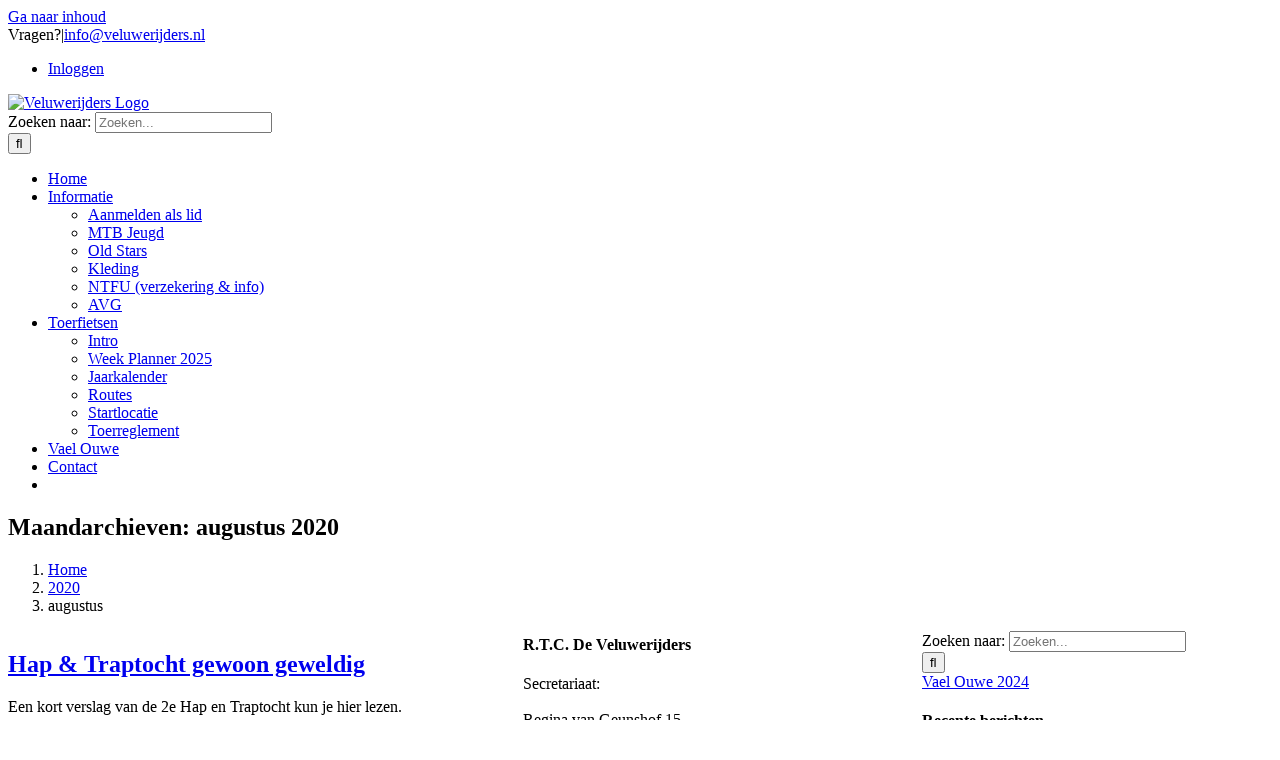

--- FILE ---
content_type: text/css
request_url: https://www.veluwerijders.nl/wp-content/plugins/rtc-ritregistratie/styles.css?ver=6.9
body_size: 246
content:
/* Custom Form Styles */

#rit-registratie {
    font-family: Arial, sans-serif;
    max-width: 600px;
    margin: 0 auto;
    padding: 20px;
    background-color: #f8f8f8;
    border-radius: 8px;
    box-shadow: 0 2px 4px rgba(0, 0, 0, 0.1);
}

#rit-registratie div {
    margin-bottom: 15px;
}

#rit-registratie label {
    display: block;
    margin-bottom: 5px;
    font-weight: bold;
}

#rit-registratie input[type="text"],
#rit-registratie input[type="number"],
#rit-registratie input[type="date"],
#rit-registratie select {
    width: 100%;
    padding: 8px;
    border: 1px solid #ddd;
    border-radius: 4px;
    box-sizing: border-box;
    min-height: 40px;
}

#rit-registratie input[type="submit"] {
    background-color: #007bff;
    color: white;
    padding: 10px 15px;
    border: none;
    border-radius: 4px;
    cursor: pointer;
    transition: background-color 0.3s;
}

#rit-registratie input[type="submit"]:hover {
    background-color: #0056b3;
}

#rit-registratie .duration-fields {
    display: flex;
    gap: 10px;
}

#rit-registratie .duration-fields div {
    flex: 1;
}

/* Custom Styles for User Registrations Table */

.rtc-user-registrations {
    width: 100%;
    max-width: 100%;
    margin: 0 auto;
    border-collapse: collapse;
}

.rtc-user-registrations th,
.rtc-user-registrations td {
    border: 1px solid #ddd;
    padding: 8px;
    text-align: left;
}

.rtc-user-registrations th {
    background-color: #f5f5f5;
    font-weight: bold;
}

.rtc-user-registrations tr:nth-child(even) {
    background-color: #f9f9f9;
}

.table-responsive {
    overflow-x: auto;
    width: 100%;
    -webkit-overflow-scrolling: touch;
}

@media screen and (max-width: 767px) {
    .rtc-user-registrations {
        width: auto; /* Allows table to be wider than screen */
        margin-right: 10px;
    }
}

--- FILE ---
content_type: text/css
request_url: https://www.veluwerijders.nl/wp-content/plugins/rtc-simple-guestbook/css/style.css?ver=1768372159
body_size: 462
content:
.sgb-container {
    max-width: 800px;
    margin: 20px auto;
    font-family: -apple-system, system-ui, BlinkMacSystemFont, "Segoe UI", Roboto, "Helvetica Neue", Arial, sans-serif;
}

#sgb-form {
    margin-bottom: 30px;
    padding: 15px;
    background: #f9f9f9;
    border-radius: 4px;
}

#sgb-form textarea {
    width: 100%;
    min-height: 100px;
    margin-bottom: 10px;
    padding: 10px;
    border: 1px solid #ddd;
    border-radius: 4px;
    resize: vertical;
}

.sgb-file-input {
    margin: 10px 0;
}

.sgb-file-input label {
    display: block;
    margin-bottom: 5px;
    color: #666;
    font-size: 0.9em;
}

.sgb-file-input input[type="file"] {
    padding: 5px;
    border: 1px solid #ddd;
    border-radius: 4px;
    width: 100%;
}

.sgb-post {
    background: #fff;
    border: 1px solid #eee;
    border-radius: 4px;
    padding: 15px;
    margin-bottom: 20px;
    box-shadow: 0 1px 3px rgba(0,0,0,0.05);
}

.sgb-post-header,
.sgb-comment-header {
    display: flex;
    align-items: center;
    gap: 10px;
    margin-bottom: 10px;
    padding-bottom: 10px;
    border-bottom: 1px solid #eee;
}

.sgb-author {
    font-weight: 500;
    color: #333;
}

.sgb-date {
    color: #666;
    font-size: 0.9em;
    margin-right: auto;
}

.sgb-content {
    margin-bottom: 15px;
    line-height: 1.6;
}

.sgb-image {
    margin: 15px 0;
}

.sgb-image img {
    max-width: 100%;
    height: auto;
    border-radius: 4px;
}

.sgb-comments {
    margin-top: 15px;
    padding-top: 15px;
    border-top: 1px solid #eee;
}

.sgb-comment {
    background: #f9f9f9;
    border-radius: 4px;
    padding: 12px;
    margin-bottom: 10px;
}

.sgb-comment:last-child {
    margin-bottom: 15px;
}

.sgb-comment-content {
    margin-top: 8px;
    color: #444;
}

.sgb-comment-form {
    display: flex;
    flex-direction: column;
    gap: 10px;
}

.sgb-comment-form textarea {
    width: 100%;
    min-height: 60px;
    padding: 8px;
    border: 1px solid #ddd;
    border-radius: 4px;
    resize: vertical;
}

button {
    background: #0073aa;
    color: white;
    border: none;
    padding: 8px 15px;
    border-radius: 4px;
    cursor: pointer;
    font-size: 14px;
    font-weight: 500;
    transition: all 0.2s ease;
}

button:hover {
    background: #005177;
}

button:disabled {
    background: #ccc;
    cursor: not-allowed;
}

.sgb-delete-post,
.sgb-delete-comment {
    background: #dc3232;
    font-size: 12px;
    padding: 4px 8px;
}

.sgb-delete-post:hover,
.sgb-delete-comment:hover {
    background: #aa0000;
}

/* Responsief */
@media (max-width: 600px) {
    .sgb-container {
        margin: 10px;
    }
    
    .sgb-post-header,
    .sgb-comment-header {
        flex-wrap: wrap;
    }
    
    .sgb-date {
        font-size: 0.8em;
    }
}

--- FILE ---
content_type: text/plain
request_url: https://www.google-analytics.com/j/collect?v=1&_v=j102&a=2064393354&t=pageview&_s=1&dl=https%3A%2F%2Fwww.veluwerijders.nl%2F2020%2F08%2F&ul=en-us%40posix&dt=augustus%202020%20%E2%80%93%20Veluwerijders&sr=1280x720&vp=1280x720&_u=IEBAAEABAAAAACAAI~&jid=437881787&gjid=2134779451&cid=177046025.1768372162&tid=UA-90938802-1&_gid=886177434.1768372162&_r=1&_slc=1&z=2021050396
body_size: -451
content:
2,cG-5L37SEV7F4